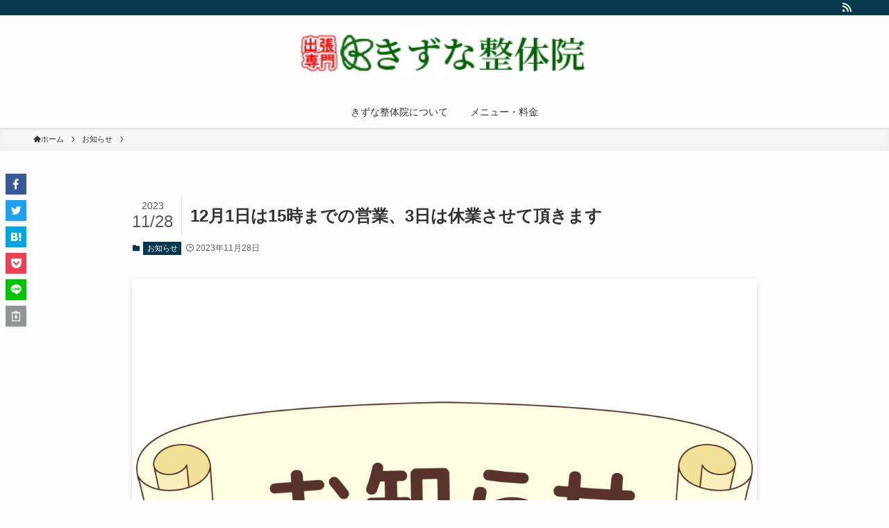

--- FILE ---
content_type: text/javascript; charset=utf-8
request_url: https://accaii.com/kizuna/script?ck1=0&xno=f22ff6342194d8ec&tz=0&scr=1280.720.24&inw=1280&dpr=1&ori=0&tch=0&geo=1&nav=Mozilla%2F5.0%20(Macintosh%3B%20Intel%20Mac%20OS%20X%2010_15_7)%20AppleWebKit%2F537.36%20(KHTML%2C%20like%20Gecko)%20Chrome%2F131.0.0.0%20Safari%2F537.36%3B%20ClaudeBot%2F1.0%3B%20%2Bclaudebot%40anthropic.com)&url=https%3A%2F%2Fkizuna-seitai.net%2F%3Fp%3D3968&ttl=12%E6%9C%881%E6%97%A5%E3%81%AF15%E6%99%82%E3%81%BE%E3%81%A7%E3%81%AE%E5%96%B6%E6%A5%AD%E3%80%813%E6%97%A5%E3%81%AF%E4%BC%91%E6%A5%AD%E3%81%95%E3%81%9B%E3%81%A6%E9%A0%82%E3%81%8D%E3%81%BE%E3%81%99%20%7C%20%E3%81%8E%E3%81%A3%E3%81%8F%E3%82%8A%E8%85%B0%E8%85%B0%E7%97%9B%E8%82%A9%E3%81%93%E3%82%8A%E8%84%9A%E3%82%84%E3%81%9B%E3%82%80%E3%81%8F%E3%81%BF%E9%A0%AD%E7%97%9B%E3%81%AA%E3%82%89%EF%BC%81%E3%81%8D%E3%81%9A%E3%81%AA%E6%95%B4%E4%BD%93%E9%99%A2&if=0&ct=0&wd=0&mile=&ref=&now=1768727298891
body_size: 193
content:
window.accaii.save('fd969664ac47464e.696ca302.696ca302.0.1.1.0','kizuna-seitai.net');
window.accaii.ready(true);

--- FILE ---
content_type: text/javascript
request_url: https://accaii.com/init
body_size: 161
content:
typeof window.accaii.init==='function'?window.accaii.init('f22ff6342194d8ec'):0;